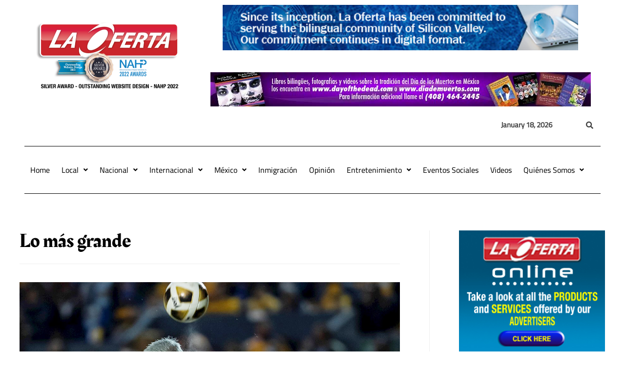

--- FILE ---
content_type: text/html; charset=utf-8
request_url: https://www.google.com/recaptcha/api2/aframe
body_size: 265
content:
<!DOCTYPE HTML><html><head><meta http-equiv="content-type" content="text/html; charset=UTF-8"></head><body><script nonce="seyUQw1cngtm2txX38JLGA">/** Anti-fraud and anti-abuse applications only. See google.com/recaptcha */ try{var clients={'sodar':'https://pagead2.googlesyndication.com/pagead/sodar?'};window.addEventListener("message",function(a){try{if(a.source===window.parent){var b=JSON.parse(a.data);var c=clients[b['id']];if(c){var d=document.createElement('img');d.src=c+b['params']+'&rc='+(localStorage.getItem("rc::a")?sessionStorage.getItem("rc::b"):"");window.document.body.appendChild(d);sessionStorage.setItem("rc::e",parseInt(sessionStorage.getItem("rc::e")||0)+1);localStorage.setItem("rc::h",'1768783658626');}}}catch(b){}});window.parent.postMessage("_grecaptcha_ready", "*");}catch(b){}</script></body></html>